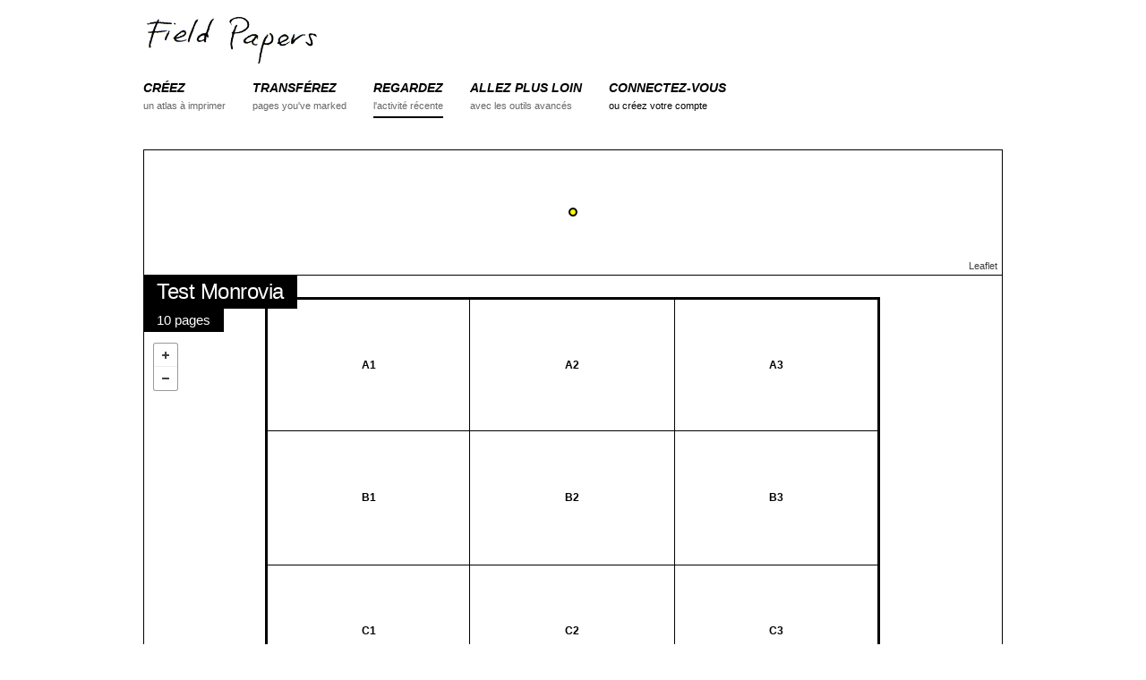

--- FILE ---
content_type: text/html; charset=utf-8
request_url: https://fieldpapers.org/atlases/gm9lnsw2?locale=fr
body_size: 15014
content:
<!DOCTYPE html>
<html>
<head>
    <!-- Google tag (gtag.js) -->
    <script async src="https://www.googletagmanager.com/gtag/js?id=G-1WRXKXEEKN"></script>
    <script>
      window.dataLayer = window.dataLayer || [];
      function gtag(){dataLayer.push(arguments);}
      gtag('js', new Date());
      gtag('config', 'G-1WRXKXEEKN');
    </script>
  <meta charset="utf-8">
  <meta http-equiv="X-UA-Compatible" content="IE=edge">
  <meta name="viewport" content="width=device-width, initial-scale=1">
  <title>Atlas - Field Papers</title>
  <link rel="stylesheet" href="/assets/application-b9c449ad48f6c7801ef4b747ccfe22547803eafe5d08f0a71a98b8b2bf0162fa.css" media="all" />
  <meta name="csrf-param" content="authenticity_token" />
<meta name="csrf-token" content="0eP_me3ztvxdYMxKhgKGNqDwHvJXI7jGsJQ6nR-Xxtq5qv9KVW1efPyTkzdiuJwLrIDZPZGkduz8fj3DdzoC9g" />

  <script src="/assets/application-b2c62cb88dad74f02e4e2a49cca85affb0152a87ce9f9771f7b3291d3c1f8f7a.js"></script>
  
</head>
<body data-controller="atlases" data-action="show">

<div class="container">

<!-- Static navbar -->
<div id="nav">
    <div class="row">
        <div class="logo twelve columns">
            <a href="/"><img src="/assets/logo-header-d1a328700f08a40b4b2ae46881f726a6ed5f3cf94c3bfc16ecb32701c5a85c50.png" alt="Field Papers" height="58" width="200"></a>
        </div>
    </div>

    <div class="row navbar-container">
        <div class="twelve columns">
            <button id="nav-toggle">Menu</button>
            <ul class="navbar u-cf">

                <li class="nav-item">
                    <a href="/compose">
                        <div class="section">CRÉEZ</div>
                        <div class="desc">un atlas à imprimer</div>
                    </a>
                </li>
                <li class="nav-item ">
                    <a href="/snapshots/new">
                        <div class="section">TRANSFÉREZ</div>
                        <div class="desc">pages you've marked</div>
                    </a>
                </li>
                <li class="nav-item active">
                    <a href="/atlases">
                        <div class="section">REGARDEZ</div>
                        <div class="desc">l'activité récente</div>
                    </a>
                </li>
                <li class="nav-item">
                    <a href="/advanced">
                        <div class="section">ALLEZ PLUS LOIN</div>
                        <div class="desc">avec les outils avancés</div>
                    </a>
                </li>
                <li class="nav-item">
                    <div class="section"><a href="/users/sign_in">CONNECTEZ-VOUS</a></div>
                    <div class="desc"><a href="/users/sign_up">ou créez votre compte</a></div>
                </li>

            </ul>
        </div>
    </div>
</div>




  <div class="row pad-bottom">
    <div id="locator-map" class="twelve columns"></div>
    <div class="twelve columns relative">

      <div class="map-overlay top-left stacked">
        <h5 class="overlay-item">Test Monrovia</h5>
        <p class="overlay-item">10 pages</p>
      </div>


      <div class="map-overlay bottom-right">
        <form class="edit_atlas" id="edit_atlas_27398" action="/compose" accept-charset="UTF-8" method="post"><input name="utf8" type="hidden" value="&#x2713;" autocomplete="off" /><input type="hidden" name="_method" value="put" autocomplete="off" /><input type="hidden" name="authenticity_token" value="--hDpQH0lvL6g7RlfkOGD3VHM9liMBbzoUcLpXd91fSToUN2uWp-cltw6xia-ZwyeTf0FqS32NntrQz7H9AR2A" autocomplete="off" />
          <input value="6.3210271025476" autocomplete="off" type="hidden" name="atlas[north]" id="atlas_north" />
          <input value="6.3018322489538" autocomplete="off" type="hidden" name="atlas[south]" id="atlas_south" />
          <input value="-10.790547157111" autocomplete="off" type="hidden" name="atlas[east]" id="atlas_east" />
          <input value="-10.820029997611" autocomplete="off" type="hidden" name="atlas[west]" id="atlas_west" />
          <input value="17" autocomplete="off" type="hidden" name="atlas[zoom]" id="atlas_zoom" />
          <input value="3" autocomplete="off" type="hidden" name="atlas[rows]" id="atlas_rows" />
          <input value="3" autocomplete="off" type="hidden" name="atlas[cols]" id="atlas_cols" />
          <input value="portrait" autocomplete="off" type="hidden" name="atlas[orientation]" id="atlas_orientation" />
          <input value="http://tile.stamen.com/toner-lite/{Z}/{X}/{Y}.png" autocomplete="off" type="hidden" name="atlas[provider]" id="atlas_provider" />
          <input value="Test Monrovia" autocomplete="off" type="hidden" name="atlas[title]" id="atlas_title" />
          <input autocomplete="off" type="hidden" name="atlas[text]" id="atlas_text" />
          <input value="false" autocomplete="off" type="hidden" name="atlas[private]" id="atlas_private" />
          <input value="27398" autocomplete="off" type="hidden" name="atlas[cloned_from]" id="atlas_cloned_from" />
          <button name="button" type="submit">Faire une copie de l'atlas</button>
</form>
          <a href="http://s3.amazonaws.com/files.fieldpapers.org/atlases/gm9lnsw2/walking-paper-gm9lnsw2.pdf" class="button">Télécharger le PDF</a>
      </div>

      <div id="map" class="detail"></div>
    </div>
  </div>

  <div class="row">
    <div class="eight columns atlases-activity">
<h4>Activité</h4>
<ul class="pad-bottom">
  <li>
    <p>anonymous made this atlas <a href="/atlases?month=2012-04">il y a plus de 13 ans</a></p>
    <p class="details">10 pages + toner + portrait + half-page</p>
  </li>
</ul>
</div>

<div class="four columns">
  <div class="u-pull-right no-wrap options-list">
    <h6 class="options-list-title">Exporter la donnée</h6>
    <ul>
      <li><a href="/atlases/gm9lnsw2.geojson">GeoJSON</a></li>
      <li><a href="/atlases/gm9lnsw2.csv">Texte brut (CSV)</a></li>
      <li><a href="/atlases/gm9lnsw2/snapshots.csv">Snapshot URL Grid (CSV)</a></li>
    </ul>

    <h6 class="options-list-title">Éditer dans :</h6>
    <ul>
      <li><a href=https://www.openstreetmap.org/edit#map=17/6.3114296757507/-10.805288577361 target="_blank">iD</a></li>
      <li><a href=https://www.openstreetmap.org/edit?lat=6.3114296757507&amp;lon=-10.805288577361&amp;zoom=17 target="_blank">Potlatch</a></li>
      <li><a id='josm_link' data-data-request=https://127.0.0.1:8112/load_and_zoom?left=-10.820029997611&amp;right=-10.790547157111&amp;top=6.32102710254765&amp;bottom=6.3018322489538 data-tile-request=https://127.0.0.1:8112/imagery?title=osm&amp;type=tms&amp;url=http://tile.stamen.com/toner-lite/{zoom}/{x}/{y}.png href="#">JOSM</a></li>
    </ul>
  </div>
</div>
  </div>


 <!-- end atlas block -->


<div id="footer" class="row align-center">
  <div class="twelve columns">
    <b><a href="https://fieldpapers.org/">Field Papers</a></b> is <a href="https://www.openstreetmap.us/2023/03/a-new-home-for-field-papers/">now a project</a> of <a href="https://openstreetmap.us/">OpenStreetMap US</a>&nbsp;&nbsp;/&nbsp;&nbsp;
    <a href="/about">À propos du projet</a>&nbsp;&nbsp;/&nbsp;&nbsp;
    <a href="https://wiki.openstreetmap.org/wiki/Field_Papers" title="Consulter l'aide sur le wiki OSM">Aide</a>&nbsp;&nbsp;/&nbsp;&nbsp;
    <a href="https://openstreetmap.app.neoncrm.com/forms/field-papers">Donate</a>
    <br>
    <small>Données cartographiques <a href="https://www.openstreetmap.org/copyright">&copy; les contributeurs OpenStreetMap </a>, <a href="https://maps.stamen.com/toner/">Toner</a> par Stamen, <a href="https://www.bing.com/maps/">Bing</a> par Microsoft, <a href="https://www.mapbox.com">Mapbox</a>, ou une combinaison de l'ensemble.</small>
  </div>
  <div class="twelve columns">
    <small>
      <a href="/atlases/gm9lnsw2?locale=ar">اَلْعَرَبِيَّةُ</a>
      <a href="/atlases/gm9lnsw2?locale=cs">Čeština</a>
      <a href="/atlases/gm9lnsw2?locale=da">Dansk</a>
      <a href="/atlases/gm9lnsw2?locale=de">Deutsch</a>
      <a href="/atlases/gm9lnsw2?locale=en">English</a>
      <a href="/atlases/gm9lnsw2?locale=es">Español</a>
      Français
      <a href="/atlases/gm9lnsw2?locale=hu">Magyar nyelv</a>
      <a href="/atlases/gm9lnsw2?locale=id">Bahasa Indonesia</a>
      <a href="/atlases/gm9lnsw2?locale=it">Italiano</a>
      <a href="/atlases/gm9lnsw2?locale=ja">日本語</a>
      <a href="/atlases/gm9lnsw2?locale=ku">کوردی</a>
      <a href="/atlases/gm9lnsw2?locale=nl">Nederlands</a>
      <a href="/atlases/gm9lnsw2?locale=pl">Polski</a>
      <a href="/atlases/gm9lnsw2?locale=pt">Português</a>
      <a href="/atlases/gm9lnsw2?locale=ru">ру́сский</a>
      <a href="/atlases/gm9lnsw2?locale=sw">Kiswahili</a>
      <a href="/atlases/gm9lnsw2?locale=tl">Tagalog</a>
      <a href="/atlases/gm9lnsw2?locale=uk">Українська</a>
      <a href="/atlases/gm9lnsw2?locale=vi">tiếng Việt</a>
      <a href="/atlases/gm9lnsw2?locale=zh_CN">普通话</a>
      <a href="/atlases/gm9lnsw2?locale=zh_TW">國語</a>
    </small>
  </div>
  <div class="twelve columns">
    <small>
      <a href="https://github.com/fieldpapers/fieldpapers/issues/">Listes des bugs dans GitHub</a> / 
      <a href="https://app.transifex.com/fieldpapers/">Traductions</a> / 
      <a href="https://wiki.openstreetmap.org/wiki/Foundation/Local_Chapters/United_States/Code_of_Conduct_Committee/OSM_US_Code_of_Conduct">Code of Conduct</a>
    </small>
  </div>
</div>


</div>

  <script>
    $(function(){
      var providerObject = [];
      var atlasProvider = "http://tile.stamen.com/toner-lite/{Z}/{X}/{Y}.png";
      var bbox = [-10.820029997611, 6.3018322489538, -10.790547157111, 6.3210271025476];
      var pages = [{"id":303023,"atlas_id":27398,"page_number":"i","west":-10.823583387995,"south":6.2999127635945,"east":-10.786993766727,"north":6.322946587907,"zoom":16,"provider":"http://tile.stamen.com/toner-lite/{Z}/{X}/{Y}.png","preview_url":"http://fieldpapers.org/files/prints/gm9lnsw2/preview-pi.jpg","country_name":null,"country_woeid":null,"region_name":null,"place_name":null,"place_woeid":null,"created_at":"2012-04-22T22:23:10.000Z","updated_at":null,"composed_at":"2012-04-22T22:23:59.000Z","pdf_url":null},{"id":303014,"atlas_id":27398,"page_number":"A1","west":-10.820029997611,"south":6.3146288970557,"east":-10.809859061369,"north":6.3210271025476,"zoom":17,"provider":"http://tile.stamen.com/toner-lite/{Z}/{X}/{Y}.png","preview_url":"http://fieldpapers.org/files/prints/gm9lnsw2/preview-pA1.jpg","country_name":null,"country_woeid":null,"region_name":null,"place_name":null,"place_woeid":null,"created_at":"2012-04-22T22:23:10.000Z","updated_at":null,"composed_at":"2012-04-22T22:23:59.000Z","pdf_url":null},{"id":303015,"atlas_id":27398,"page_number":"A2","west":-10.810374045482,"south":6.3146288970557,"east":-10.80020310924,"north":6.3210271025476,"zoom":17,"provider":"http://tile.stamen.com/toner-lite/{Z}/{X}/{Y}.png","preview_url":"http://fieldpapers.org/files/prints/gm9lnsw2/preview-pA2.jpg","country_name":null,"country_woeid":null,"region_name":null,"place_name":null,"place_woeid":null,"created_at":"2012-04-22T22:23:10.000Z","updated_at":null,"composed_at":"2012-04-22T22:23:59.000Z","pdf_url":null},{"id":303016,"atlas_id":27398,"page_number":"A3","west":-10.800718093353,"south":6.3146288970557,"east":-10.790547157111,"north":6.3210271025476,"zoom":17,"provider":"http://tile.stamen.com/toner-lite/{Z}/{X}/{Y}.png","preview_url":"http://fieldpapers.org/files/prints/gm9lnsw2/preview-pA3.jpg","country_name":null,"country_woeid":null,"region_name":null,"place_name":null,"place_woeid":null,"created_at":"2012-04-22T22:23:10.000Z","updated_at":null,"composed_at":"2012-04-22T22:23:59.000Z","pdf_url":null},{"id":303017,"atlas_id":27398,"page_number":"B1","west":-10.820029997611,"south":6.3082306124982,"east":-10.809859061369,"north":6.3146288970557,"zoom":17,"provider":"http://tile.stamen.com/toner-lite/{Z}/{X}/{Y}.png","preview_url":"http://fieldpapers.org/files/prints/gm9lnsw2/preview-pB1.jpg","country_name":null,"country_woeid":null,"region_name":null,"place_name":null,"place_woeid":null,"created_at":"2012-04-22T22:23:10.000Z","updated_at":null,"composed_at":"2012-04-22T22:23:59.000Z","pdf_url":null},{"id":303018,"atlas_id":27398,"page_number":"B2","west":-10.810374045482,"south":6.3082306124982,"east":-10.80020310924,"north":6.3146288970557,"zoom":17,"provider":"http://tile.stamen.com/toner-lite/{Z}/{X}/{Y}.png","preview_url":"http://fieldpapers.org/files/prints/gm9lnsw2/preview-pB2.jpg","country_name":null,"country_woeid":null,"region_name":null,"place_name":null,"place_woeid":null,"created_at":"2012-04-22T22:23:10.000Z","updated_at":null,"composed_at":"2012-04-22T22:23:59.000Z","pdf_url":null},{"id":303019,"atlas_id":27398,"page_number":"B3","west":-10.800718093353,"south":6.3082306124982,"east":-10.790547157111,"north":6.3146288970557,"zoom":17,"provider":"http://tile.stamen.com/toner-lite/{Z}/{X}/{Y}.png","preview_url":"http://fieldpapers.org/files/prints/gm9lnsw2/preview-pB3.jpg","country_name":null,"country_woeid":null,"region_name":null,"place_name":null,"place_woeid":null,"created_at":"2012-04-22T22:23:10.000Z","updated_at":null,"composed_at":"2012-04-22T22:23:59.000Z","pdf_url":null},{"id":303020,"atlas_id":27398,"page_number":"C1","west":-10.820029997611,"south":6.3018322489538,"east":-10.809859061369,"north":6.3082306124982,"zoom":17,"provider":"http://tile.stamen.com/toner-lite/{Z}/{X}/{Y}.png","preview_url":"http://fieldpapers.org/files/prints/gm9lnsw2/preview-pC1.jpg","country_name":null,"country_woeid":null,"region_name":null,"place_name":null,"place_woeid":null,"created_at":"2012-04-22T22:23:10.000Z","updated_at":null,"composed_at":"2012-04-22T22:23:59.000Z","pdf_url":null},{"id":303021,"atlas_id":27398,"page_number":"C2","west":-10.810374045482,"south":6.3018322489538,"east":-10.80020310924,"north":6.3082306124982,"zoom":17,"provider":"http://tile.stamen.com/toner-lite/{Z}/{X}/{Y}.png","preview_url":"http://fieldpapers.org/files/prints/gm9lnsw2/preview-pC2.jpg","country_name":null,"country_woeid":null,"region_name":null,"place_name":null,"place_woeid":null,"created_at":"2012-04-22T22:23:10.000Z","updated_at":null,"composed_at":"2012-04-22T22:23:59.000Z","pdf_url":null},{"id":303022,"atlas_id":27398,"page_number":"C3","west":-10.800718093353,"south":6.3018322489538,"east":-10.790547157111,"north":6.3082306124982,"zoom":17,"provider":"http://tile.stamen.com/toner-lite/{Z}/{X}/{Y}.png","preview_url":"http://fieldpapers.org/files/prints/gm9lnsw2/preview-pC3.jpg","country_name":null,"country_woeid":null,"region_name":null,"place_name":null,"place_woeid":null,"created_at":"2012-04-22T22:23:10.000Z","updated_at":null,"composed_at":"2012-04-22T22:23:59.000Z","pdf_url":null}];

      FP.map.locator('locator-map', {
        bbox: bbox,
        provider: atlasProvider,
        showMarker: true,
        zoom: 3
      });

      FP.map.atlas('map',{
        bbox: bbox,
        providerSettings: providerObject,
        provider: atlasProvider,
        pages: pages
      });

      FP.setUpJOSMClickHandler("Pas de connexion à JOSM. Assurez-vous que JOSM est lancé est que la télécommande est activée dans les Préférences");
    });
  </script>
    <script>
        $(function(){
          FP.nav();
        });
    </script>


</body>
</html>
